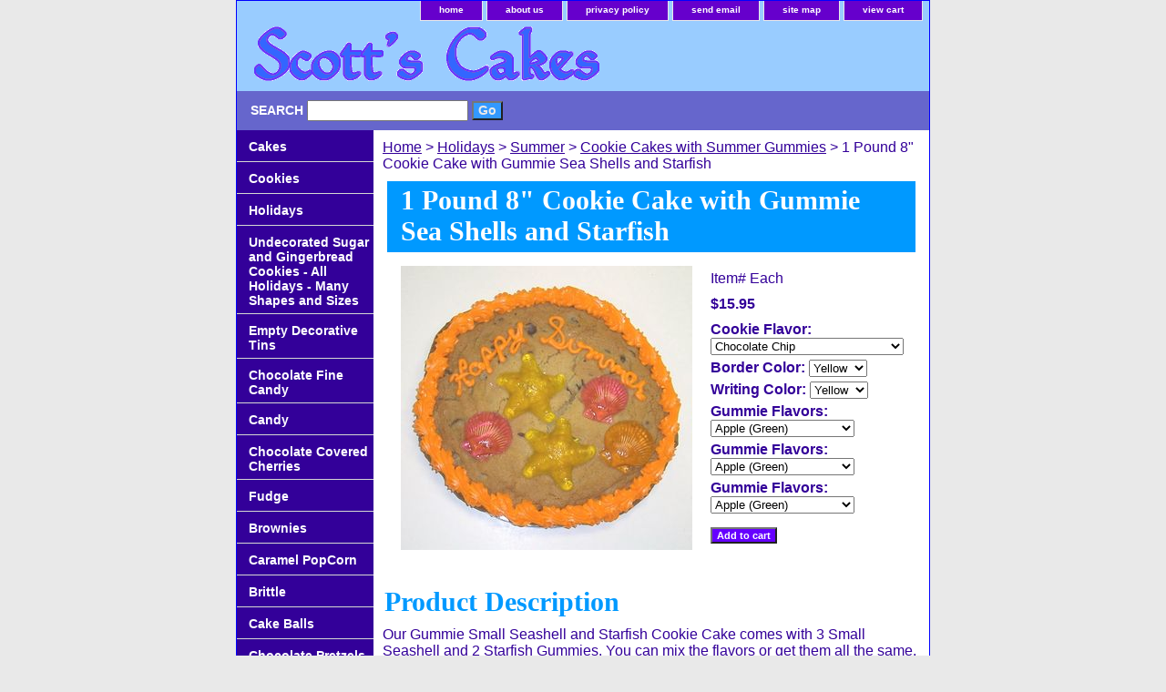

--- FILE ---
content_type: text/html
request_url: http://scottscakes.com/1po8cocawigu2.html
body_size: 4064
content:
<!DOCTYPE HTML PUBLIC "-//W3C//DTD HTML 4.01 Transitional//EN">
<html><head><title>1 Pound 8" Cookie Cake with Gummie Sea Shells and Starfish</title><link rel="stylesheet" type="text/css" href="css-base.css" /><link rel="stylesheet" type="text/css" href="css-element.css" /><link rel="stylesheet" type="text/css" href="css-contents.css" /><link rel="stylesheet" type="text/css" href="css-edits.css" /><meta name="verify-v1" content="MB2lBKa1eseg/bMY197nimmqOzh30oGd4zUJiJz2kg4=" /></head><body class="vertical" id="itemtype"><script type="text/javascript" id="yfc_loader" src="https://turbifycdn.com/store/migration/loader-min-1.0.34.js?q=scottscakes&ts=1685836464&p=1&h=order.store.turbify.net"></script> <div id="ys_superbar">
	   <div id="ys_cpers">
		<div id="yscp_welcome_msg"></div>
		<div id="yscp_signin_link"></div>
		<div id="yscp_myaccount_link"></div>
		<div id="yscp_signout_link"></div>
	   </div>
	   <div id="yfc_mini"></div>
	   <div class="ys_clear"></div>
	</div>
      <div id="container"><div id="header"><ul id="nav-general"><li><a href="index.html">home</a></li><li><a href="info.html">about us</a></li><li><a href="privacypolicy.html">privacy policy</a></li><li><a href="mailto:scott@axs2000.net">send email</a></li><li><a href="ind.html">site map</a></li><li><a href="https://order.store.turbify.net/scottscakes/cgi-bin/wg-order?scottscakes">view cart</a></li></ul><br class="clear" /><h3 id="brandmark"><a href="index.html" title=""><img src="https://s.turbifycdn.com/aah/scottscakes/undecorated-christmas-gingerbread-cookies-9.gif" width="391" height="72" border="0" hspace="0" vspace="0" alt="" /></a></h3></div><form method="GET" action="//search.store.yahoo.com/cgi-bin/nsearch" name="searcharea" id="searcharea"><fieldset><label class="labelfield" for="searchfield"><span>Search</span><input name="query" type="text" id="query" /></label><label class="buttonlabel" for="searchsubmit"><input name="searchsubmit" type="submit" value="Go" class="ys_primary" id="searchsubmit" /><input name="vwcatalog" type="hidden" value="scottscakes" /></label></fieldset><input type="hidden" name=".autodone" value="http://scottscakes.com/1po8cocawigu2.html" /></form><div id="bodyshell"><div id="bodycontent"><div class="breadcrumbs"><a href="index.html">Home</a> &gt; <a href="holidays.html">Holidays</a> &gt; <a href="summer1.html">Summer</a> &gt; <a href="cocawisugu.html">Cookie Cakes with Summer Gummies</a> &gt; 1 Pound 8" Cookie Cake with Gummie Sea Shells and Starfish</div><div id="contentarea"><div><h1 id="item-contenttitle">1 Pound 8" Cookie Cake with Gummie Sea Shells and Starfish</h1><div id="itemarea"><a href="https://s.turbifycdn.com/aah/scottscakes/1-pound-8-cookie-cake-with-gummie-sea-shells-and-starfish-11.gif"><img src="https://s.turbifycdn.com/aah/scottscakes/1-pound-8-cookie-cake-with-gummie-sea-shells-and-starfish-12.gif" width="320" height="312" border="0" hspace="0" vspace="0" alt="1 Pound 8&quot; Cookie Cake with Gummie Sea Shells and Starfish" class="image-l" title="1 Pound 8&quot; Cookie Cake with Gummie Sea Shells and Starfish" /></a><div class="itemform productInfo"><form method="POST" action="https://order.store.turbify.net/scottscakes/cgi-bin/wg-order?scottscakes+1po8cocawigu2"><div class="code">Item# <em>Each</em></div><div class="price-bold">$15.95</div><span class="multiLineOption"><span class="itemoption">Cookie Flavor:&nbsp;</span><select name="Cookie Flavor"><option value="Chocolate Chip">Chocolate Chip</option><option value="Oatmeal Raisin">Oatmeal Raisin</option><option value="Sniker Doodle">Sniker Doodle</option><option value="Chocolate White Chocolate Chip">Chocolate White Chocolate Chip</option><option value="Pecan">Pecan</option><option value="White Chocolate Macademia Nut">White Chocolate Macademia Nut</option><option value="M &amp; M">M &amp; M</option><option value="Peanut Butter">Peanut Butter</option><option value="Almond">Almond</option></select></span> <span class="multiLineOption"><span class="itemoption">Border Color:&nbsp;</span><select name="Border Color"><option value="Yellow">Yellow</option><option value="Orange">Orange</option><option value="Pink">Pink</option><option value="Purple">Purple</option><option value="Blue">Blue</option><option value="Green">Green</option><option value="Red">Red</option></select></span> <span class="multiLineOption"><span class="itemoption">Writing Color:&nbsp;</span><select name="Writing Color"><option value="Yellow">Yellow</option><option value="Orange">Orange</option><option value="Pink">Pink</option><option value="Purple">Purple</option><option value="Blue">Blue</option><option value="Green">Green</option><option value="Red">Red</option></select></span> <span class="multiLineOption"><span class="itemoption">Gummie Flavors:&nbsp;</span><select name="Gummie Flavors"><option value="Apple (Green)">Apple (Green)</option><option value="Cherry (Red)">Cherry (Red)</option><option value="Coffee (Brown)">Coffee (Brown)</option><option value="Grape (Purple)">Grape (Purple)</option><option value="Orange(Orange)">Orange(Orange)</option><option value="Peach (Peach)">Peach (Peach)</option><option value="Root Beer (Brown)">Root Beer (Brown)</option><option value="Strawberry (Red)">Strawberry (Red)</option><option value="Tropical Punch (Yellow)">Tropical Punch (Yellow)</option><option value="Tutti-Frutti (Red)">Tutti-Frutti (Red)</option><option value="Watermelon (Pink)">Watermelon (Pink)</option></select></span> <span class="multiLineOption"><span class="itemoption">Gummie Flavors:&nbsp;</span><select name="Gummie Flavors"><option value="Apple (Green)">Apple (Green)</option><option value="Cherry (Red)">Cherry (Red)</option><option value="Coffee (Brown)">Coffee (Brown)</option><option value="Grape (Purple)">Grape (Purple)</option><option value="Orange(Orange)">Orange(Orange)</option><option value="Peach (Peach)">Peach (Peach)</option><option value="Root Beer (Brown)">Root Beer (Brown)</option><option value="Strawberry (Red)">Strawberry (Red)</option><option value="Tropical Punch (Yellow)">Tropical Punch (Yellow)</option><option value="Tutti-Frutti (Red)">Tutti-Frutti (Red)</option><option value="Watermelon (Pink)">Watermelon (Pink)</option></select></span> <span class="multiLineOption"><span class="itemoption">Gummie Flavors:&nbsp;</span><select name="Gummie Flavors"><option value="Apple (Green)">Apple (Green)</option><option value="Cherry (Red)">Cherry (Red)</option><option value="Coffee (Brown)">Coffee (Brown)</option><option value="Grape (Purple)">Grape (Purple)</option><option value="Orange(Orange)">Orange(Orange)</option><option value="Peach (Peach)">Peach (Peach)</option><option value="Root Beer (Brown)">Root Beer (Brown)</option><option value="Strawberry (Red)">Strawberry (Red)</option><option value="Tropical Punch (Yellow)">Tropical Punch (Yellow)</option><option value="Tutti-Frutti (Red)">Tutti-Frutti (Red)</option><option value="Watermelon (Pink)">Watermelon (Pink)</option></select></span> <input type="submit" value="Add to cart" class="ys_primary" title="Add to cart" /><input name="vwcatalog" type="hidden" value="scottscakes" /><input name="vwitem" type="hidden" value="1po8cocawigu2" /><input type="hidden" name=".autodone" value="http://scottscakes.com/1po8cocawigu2.html" /></form></div><div style="clear:both"></div><div class="ys_promoitempage" id="ys_promoitempage" itemid="1po8cocawigu2" itemcode="Each" categoryflag="0"></div></div><div id="caption"><h2 id="itempage-captiontitle">Product Description</h2><div>Our Gummie Small Seashell and Starfish Cookie Cake comes with 3 Small Seashell and 2 Starfish Gummies. You can mix the flavors or get them all the same. Also you choose all your color options. For your personalized message, please type your complete message in at checkout under the message box.</div></div><br clear="all" /></div></div></div><div id="nav-product"><ul><li><a href="cakes2.html" title="Cakes">Cakes</a></li><li><a href="cookies1.html" title="Cookies">Cookies</a></li><li><a href="holidays.html" title="Holidays">Holidays</a></li><li><a href="unchsuandgic.html" title="Undecorated Sugar and Gingerbread Cookies - All Holidays - Many Shapes and Sizes">Undecorated Sugar and Gingerbread Cookies - All Holidays - Many Shapes and Sizes</a></li><li><a href="emdeti.html" title="Empty Decorative Tins">Empty Decorative Tins</a></li><li><a href="chfica2.html" title="Chocolate Fine Candy">Chocolate Fine Candy</a></li><li><a href="candy2.html" title="Candy">Candy</a></li><li><a href="chcoch.html" title="Chocolate Covered Cherries">Chocolate Covered Cherries</a></li><li><a href="fudge2.html" title="Fudge">Fudge</a></li><li><a href="brownies.html" title="Brownies">Brownies</a></li><li><a href="carmelpopcorn1.html" title="Caramel PopCorn">Caramel PopCorn</a></li><li><a href="brittle.html" title="Brittle">Brittle</a></li><li><a href="cakeballs1.html" title="Cake Balls">Cake Balls</a></li><li><a href="chnopr.html" title="Chocolate  Pretzels with Toppings">Chocolate  Pretzels with Toppings</a></li><li><a href="gourmetsnacks.html" title="Gourmet Snacks">Gourmet Snacks</a></li><li><a href="breads1.html" title="Sweet Breads">Sweet Breads</a></li><li><a href="piestarts.html" title="Pies &amp; Tarts">Pies & Tarts</a></li><li><a href="stickybuns2.html" title="Sticky Buns">Sticky Buns</a></li><li><a href="tartshells.html" title="Tart Shells">Tart Shells</a></li><li><a href="icing.html" title="Icing">Icing</a></li><li><a href="ingredients.html" title="Ingredients">Ingredients</a></li><li><a href="rikrtr.html" title="Rice Krispies Treats">Rice Krispies Treats</a></li></ul><div id="htmlbottom"><div id="badge" align="center"><a href="http://smallbusiness.yahoo.com/merchant/" target="_blank"><img src="http://us.i1.turbifycdn.com/us.turbifycdn.com/i/us/smallbiz/gr/ecomby1_small.gif" width="82" height="29" border="0" align="middle" alt="ecommerce provided by Yahoo! Small Business"/></a></div></div></div></div><div id="footer"><span id="footer-links"><a href="index.html">home</a> | <a href="info.html">about us</a> | <a href="privacypolicy.html">privacy policy</a> | <a href="mailto:scott@axs2000.net">send email</a> | <a href="ind.html">site map</a> | <a href="https://order.store.turbify.net/scottscakes/cgi-bin/wg-order?scottscakes">view cart</a></span><span id="copyright">Copyright Scotts Cakes Inc. </span></div></div></body>
<script type="text/javascript">var PAGE_ATTRS = {'storeId': 'scottscakes', 'itemId': '1po8cocawigu2', 'isOrderable': '1', 'name': '1 Pound 8 Cookie Cake with Gummie Sea Shells and Starfish', 'salePrice': '15.95', 'listPrice': '15.95', 'brand': '', 'model': '', 'promoted': '', 'createTime': '1685836464', 'modifiedTime': '1685836464', 'catNamePath': 'Holidays > Summer > Cookie Cakes with Summer Gummies', 'upc': ''};</script><script type="text/javascript">
csell_env = 'ue1';
 var storeCheckoutDomain = 'order.store.turbify.net';
</script>

<script type="text/javascript">
  function toOSTN(node){
    if(node.hasAttributes()){
      for (const attr of node.attributes) {
        node.setAttribute(attr.name,attr.value.replace(/(us-dc1-order|us-dc2-order|order)\.(store|stores)\.([a-z0-9-]+)\.(net|com)/g, storeCheckoutDomain));
      }
    }
  };
  document.addEventListener('readystatechange', event => {
  if(typeof storeCheckoutDomain != 'undefined' && storeCheckoutDomain != "order.store.turbify.net"){
    if (event.target.readyState === "interactive") {
      fromOSYN = document.getElementsByTagName('form');
        for (let i = 0; i < fromOSYN.length; i++) {
          toOSTN(fromOSYN[i]);
        }
      }
    }
  });
</script>
<script type="text/javascript">
// Begin Store Generated Code
 </script> <script type="text/javascript" src="https://s.turbifycdn.com/lq/ult/ylc_1.9.js" ></script> <script type="text/javascript" src="https://s.turbifycdn.com/ae/lib/smbiz/store/csell/beacon-a9518fc6e4.js" >
</script>
<script type="text/javascript">
// Begin Store Generated Code
 csell_page_data = {}; csell_page_rec_data = []; ts='TOK_STORE_ID';
</script>
<script type="text/javascript">
// Begin Store Generated Code
function csell_GLOBAL_INIT_TAG() { var csell_token_map = {}; csell_token_map['TOK_SPACEID'] = '2022276099'; csell_token_map['TOK_URL'] = ''; csell_token_map['TOK_STORE_ID'] = 'scottscakes'; csell_token_map['TOK_ITEM_ID_LIST'] = '1po8cocawigu2'; csell_token_map['TOK_ORDER_HOST'] = 'order.store.turbify.net'; csell_token_map['TOK_BEACON_TYPE'] = 'prod'; csell_token_map['TOK_RAND_KEY'] = 't'; csell_token_map['TOK_IS_ORDERABLE'] = '1';  c = csell_page_data; var x = (typeof storeCheckoutDomain == 'string')?storeCheckoutDomain:'order.store.turbify.net'; var t = csell_token_map; c['s'] = t['TOK_SPACEID']; c['url'] = t['TOK_URL']; c['si'] = t[ts]; c['ii'] = t['TOK_ITEM_ID_LIST']; c['bt'] = t['TOK_BEACON_TYPE']; c['rnd'] = t['TOK_RAND_KEY']; c['io'] = t['TOK_IS_ORDERABLE']; YStore.addItemUrl = 'http%s://'+x+'/'+t[ts]+'/ymix/MetaController.html?eventName.addEvent&cartDS.shoppingcart_ROW0_m_orderItemVector_ROW0_m_itemId=%s&cartDS.shoppingcart_ROW0_m_orderItemVector_ROW0_m_quantity=1&ysco_key_cs_item=1&sectionId=ysco.cart&ysco_key_store_id='+t[ts]; } 
</script>
<script type="text/javascript">
// Begin Store Generated Code
function csell_REC_VIEW_TAG() {  var env = (typeof csell_env == 'string')?csell_env:'prod'; var p = csell_page_data; var a = '/sid='+p['si']+'/io='+p['io']+'/ii='+p['ii']+'/bt='+p['bt']+'-view'+'/en='+env; var r=Math.random(); YStore.CrossSellBeacon.renderBeaconWithRecData(p['url']+'/p/s='+p['s']+'/'+p['rnd']+'='+r+a); } 
</script>
<script type="text/javascript">
// Begin Store Generated Code
var csell_token_map = {}; csell_token_map['TOK_PAGE'] = 'p'; csell_token_map['TOK_CURR_SYM'] = '$'; csell_token_map['TOK_WS_URL'] = 'https://scottscakes.csell.store.turbify.net/cs/recommend?itemids=1po8cocawigu2&location=p'; csell_token_map['TOK_SHOW_CS_RECS'] = 'false';  var t = csell_token_map; csell_GLOBAL_INIT_TAG(); YStore.page = t['TOK_PAGE']; YStore.currencySymbol = t['TOK_CURR_SYM']; YStore.crossSellUrl = t['TOK_WS_URL']; YStore.showCSRecs = t['TOK_SHOW_CS_RECS']; </script> <script type="text/javascript" src="https://s.turbifycdn.com/ae/store/secure/recs-1.3.2.2.js" ></script> <script type="text/javascript" >
</script>
</html>
<!-- html109.prod.store.e1b.lumsb.com Sun Jan 18 13:18:38 PST 2026 -->
